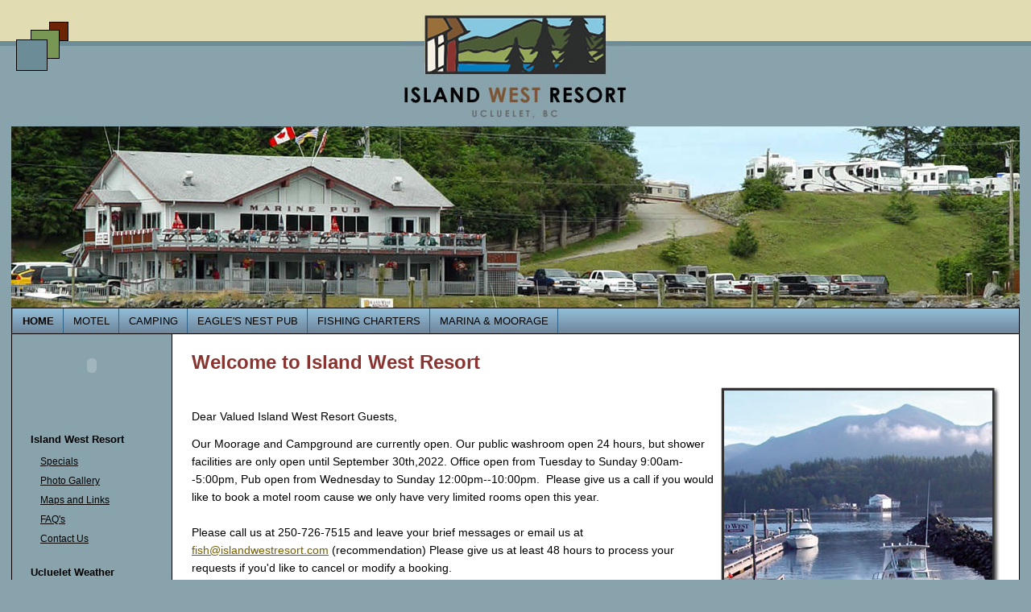

--- FILE ---
content_type: text/html;charset=UTF-8
request_url: http://islandwestresort.com/
body_size: 4502
content:


<!DOCTYPE html PUBLIC "-//W3C//DTD XHTML 1.0 Transitional//EN" "http://www.w3.org/TR/xhtml1/DTD/xhtml1-transitional.dtd">
<html xmlns="http://www.w3.org/1999/xhtml">
<head>
<title>Vacation on Vancouver Island :: Island West Resort - Ucluelet BC ::</title>
<meta http-equiv="Content-Type" content="text/html; charset=utf-8" />
<meta name="description" content="Island West Resort located in Ucluelet BC on the west coast of Vancouver Island. We have the only full-facility Marina as well as the only Marine Pub in Ucluelet. We offer first class fishing guides, comfortable Motel rooms, our Island West Lodge, and RV sites.  You will truly enjoy your west coast experience at Island West Resort." />
<meta name="keywords" content="Vacation in Vancouver, Fishing in ucluelet, Vancouver Island holiday, Reservations, Victoria British Columbia, BC, Vancouver Island, guided fishing ucluelet, Canada, Canadian, fishing charters,fishing charter,fishing, trips, trip, charter, sportsfishing, Ucluelet, Boat Charters, Salmon, Halibut, Weather Reports, " />
<meta name="robots" content="follow" />
<meta name="revisit-after" content="14" />
<meta name="distribution" content="global" />
<meta name="rating" content="General" />
<meta name="language" content="en-us, english" />
<meta name="copyright" content="Island West Resort, all rights reserved" />
<meta name="location" content="Ucluelet, Vancouver Island, British Columbia" />
<meta name="country" content="ca, canada" />
<meta name="author" content="seescape media solutions" />
<script type="text/javascript" src="cssjs/p7uberlink.js"></script>
<link href="cssjs/iwrFlex.css" rel="stylesheet" type="text/css" />
<!--[if IE 5]>
<style>.menulist a {float: left; clear: both;}
#column_wrapper {height: 1%;}</style>
<![endif]-->
<!--[if lte IE 7]><style>#wrapper, #column_wrapper, #masthead {zoom: 1;}</style><![endif]-->
<script type="text/javascript" src="cssjs/p7popmenu.js"></script>
<style type="text/css" media="screen">
<!--
@import url("cssjs/p7pmh24.css");
-->
</style>
<script src="Scripts/AC_RunActiveContent.js" type="text/javascript"></script>
<link href="p7epm/epm5/p7EPM05.css" rel="stylesheet" type="text/css" media="all" />
<script type="text/javascript" src="p7epm/p7EPMscripts.js"></script>
</head>

<body id="p7bod" onload="P7_initPM(1,24,1,-20,10);P7_Uberlink('p7uberlink','p7bod')">
<div id="boxes">&nbsp;</div>	
<div id="logo">&nbsp;</div>		
<div id="masthead"></div>	



<div id="topnav">
	<table width="100%" align="center" cellpadding="0" cellspacing="0">
	<tr>
		<td>
	  	<ul id="p7PMnav">
        <li><a href="index.cfm">HOME</a></li>
	    <li><a href="motel.cfm">MOTEL</a></li>
	    
	    <li><a href="camping.cfm">CAMPING</a></li>
	    <li><a href="eagles_nest_pub.cfm">EAGLE'S&nbsp;NEST&nbsp;PUB</a></li>
		<li><a href="fishing_charters.cfm">FISHING&nbsp;CHARTERS</a></li>
	    <li><a href="marina_moorage.cfm">MARINA&nbsp;&amp;&nbsp;MOORAGE</a></li>
	    
	    <!--[if lte IE 6]><style>#p7PMnav a{height:1em;}#p7PMnav li{height:1em;}#p7PMnav ul li{float:left;clear:both;width:100%}</style><![endif]-->
	    <!--[if IE 6]><style>#p7PMnav ul li{clear:none;}</style><![endif]-->
	    <!--[if IE 7]><style>#p7PMnav a{zoom:100%;}#p7PMnav ul li{float:left;clear:both;width:100%;}</style><![endif]-->
      	</ul>
	  </td>
	</tr>
</table>
</div>

<div id="wrapper">

  <div id="column_wrapper">
    <div id="left">
	<div id="flash">
	  <script type="text/javascript">
AC_FL_RunContent( 'codebase','http://download.macromedia.com/pub/shockwave/cabs/flash/swflash.cab#version=7,0,19,0','width','198','height','75','src','swf/iwr_modified','quality','high','pluginspage','http://www.macromedia.com/go/getflashplayer','movie','swf/iwr_modified' ); //end AC code
      </script>
	  <noscript>
	  <object classid="clsid:D27CDB6E-AE6D-11cf-96B8-444553540000" codebase="http://download.macromedia.com/pub/shockwave/cabs/flash/swflash.cab#version=7,0,19,0" width="198" height="75">
        <param name="movie" value="swf/iwr_modified.swf" />
        <param name="quality" value="high" />
        <embed src="swf/iwr_modified.swf" width="198" height="75" quality="high" pluginspage="http://www.macromedia.com/go/getflashplayer" type="application/x-shockwave-flash"></embed>
      </object>
      </noscript>
	  </div>
      <div class="content">
        <h4>Island West Resort</h4>


<ul class="menulist">
 <li><a href="specials.cfm">Specials</a></li>

 <li><a href="photo-gallery.cfm">Photo Gallery</a></li>
 <li><a href="maps_links.cfm">Maps and Links</a></li>
 <li><a href="faq.cfm">FAQ's</a></li>
 <li><a href="contact_us.cfm">Contact Us</a></li>
</ul>
 <h4>Ucluelet Weather</h4>
        <br />
        <div id="plemx-root"></div> 
 
  <script type="text/javascript"> 

  var _plm = _plm || [];
  _plm.push(['_btn', 126279]); 
  _plm.push(['_loc','cabc0302']);
  _plm.push(['location', document.location.host ]);
   (function(d,e,i) {
  if (d.getElementById(i)) return;
  var px = d.createElement(e);
  px.type = 'text/javascript';
  px.async = true;
  px.id = i;
  px.src = ('https:' == d.location.protocol ? 'https:' : 'http:') + '//widget.twnmm.com/js/btn/pelm.js?orig=en_ca';
  var s = d.getElementsByTagName('script')[0];

  var py = d.createElement('link');
  py.rel = 'stylesheet'
  py.href = ('https:' == d.location.protocol ? 'https:' : 'http:') + '//widget.twnmm.com/styles/btn/styles.css'

  s.parentNode.insertBefore(px, s);
  s.parentNode.insertBefore(py, s);
})(document, 'script', 'plmxbtn');</script>


      

        
      
      </div>
    </div>
    <div id="right">
      <div class="content">
        <h1>Welcome to Island West Resort </h1>
        <div id="home-page-content" class="editable"><p><img src="images/index_boat.jpg" alt="" align="right" border="0"></p>
<p>&nbsp;</p>
<p>Dear Valued Island West Resort Guests,</p>
<p>Our Moorage and Campground are currently open. Our public washroom open 24 hours, but shower facilities are only open until September 30th,2022. Office open from Tuesday to Sunday 9:00am--5:00pm, Pub open from Wednesday to Sunday 12:00pm--10:00pm.&nbsp; Please give us a call if you would like to book a motel room cause we only have very limited rooms open this year.&nbsp;<br> <br>Please call us at 250-726-7515 and leave your brief messages or email us at <a href="mailto:fish@islandwestresort.com">fish@islandwestresort.com</a> (recommendation) Please give us at least 48 hours to process your requests if you'd like to cancel or modify a booking.<br> <br> Wishing you and yours happiness and health,</p>
<p>&nbsp;</p>
<p>&nbsp;</p>
<p>Island West Resort Management and Crew</p></div>
<div id="p7EPM_1" class="p7EPM05">
  <div id="p7EPMt_1" class="p7epm_trigs">
    <ul>
      <li class="t1"><a href="#p7EPMc1_1" id="p7EPMtrg1_1">Our Policies</a></li>
    </ul>
    <div class="p7epm_ie5clear">&nbsp;</div>
  </div>
  <div id="p7EPMdw_1">
    <div id="p7EPMw1_1" class="p7epm_cwrapper">
      <div id="p7EPMc1_1" class="p7epm_content pan1">
      <div id="iwr-policies" class="editable"><h4>Please take note of our policies while staying with us.</h4>
<p>Check out time is 11am -&nbsp;Late check outs are not available.<br> Check in time is 3pm - Early check ins are unavailable.</p>
<p><strong>Note: </strong>Advance Moorage bookings will be&nbsp;accepted starting June 1st of each year.&nbsp; Advance bookings for Motel Rooms plus Moorage or RV sites plus Moorage will be&nbsp;accepted beginning&nbsp;October 1 of each year.</p>
<p><strong>Cancellation Policy:</strong>&nbsp;<br><strong>Motel:</strong> Bookings&nbsp;must be canceled 7 days prior to arrival date&nbsp;to receive a full refund less a $20 booking fee.&nbsp;&nbsp;There are no refunds for early check outs under any circumstance and the full amount of the&nbsp;booking will be charged.<br> <strong>Marina and RV: </strong>Bookings must be canceled 30 days prior to arrival date to receive a full refund less a $20 booking fee.&nbsp; There are no refunds for early check outs under any circumstance and the full amount of the booking will be charged.</p>
<p><strong>Pets: </strong>Are welcome on the property but must be leashed at all times.&nbsp; It is also the responsibility of the owner to clean up after the pet.&nbsp; We have pet friendly rooms available upon request however if a pet is found in a non pet friendly room a $100 fee will be charged.</p>
<p><strong>Smoking: </strong>Smoking is not permitted in any of the motel rooms.&nbsp; Ashtrays are available outsite however, smoking must occur away from all open doors and windows to ensure it does not enter any rooms.</p>
<p><strong>Additional Fees:</strong><br>A $100.00 fee applies to having to clean up after owners pets<br> A $100.00 fee applies to any person cleaning fish in their room<br> A $300.00 fee applies to guests smoking in rooms</p>
<p>Only authorized vehicles are allowed to be parked in the motel parking lot. Boats and trailers are not permited in the Motel parking area and will be towed if they are not in our boat and trailer storage area.</p>
<p>&nbsp;</p></div>
      </div>
    </div>
  </div>
  <!--[if IE 5]><style>.p7epm_trigs {width: 100%;} .p7epm_ie5clear {clear: both;} .p7epm_content, .p7epm_content li a {height: 1%;}</style><![endif]-->
  <!--[if IE 6]><style>.p7epm_trigs, .p7epm_content div {zoom: 1;} .p7epm_trigs a {height: auto !important;}</style><![endif]-->
  <script type="text/javascript">
<!--
P7_opEPM('p7EPM_1',0,1,1,0,0,1000,0,0,250,0,0,1);
//-->
</script>
</div>
<p>&nbsp;</p>

<h2>&nbsp;</h2>
      </div>
    </div>
    <br class="clearfloat" />
  </div>
</div>


<div id="footer">
  <div class="content">&copy; 2025 ISLAND WEST RESORT | call 1-250-726-7515 |</div>
</div>

</body>
</html>


--- FILE ---
content_type: text/css
request_url: http://islandwestresort.com/cssjs/iwrFlex.css
body_size: 1305
content:
/* 
  ------------------------------------------------
  PVII CSS Layout Magic
  Copyright (c) 2007 Project Seven Development
  www.projectseven.com
 05:  2Col_Flexible_Sidebar_Left
  ------------------------------------------------
*/

body {
	background-color: #89A3AC;
	background-image:url(../images/bg_body.gif);
	background-repeat:repeat-x; 
	font-family:Verdana, Arial, Helvetica, sans-serif;
	font-size: 100%;
	color: #000000;	
	margin: 0px 14px 20px;
	padding: 0;
	min-width: 770px; 
	max-width:1290px;
}
#boxes { 
	background-image:url(../images/3boxes.gif);
	position:absolute; top:27px; left:20px;
	width:65px; 
	height:61px;
}
#logo { 
	background-image:url(../images/bg_logo.jpg);
	background-repeat:no-repeat; 
	margin:0 auto; width:278px; height:157px;
}
#masthead {
	background-image:url(../images/bg_header4.jpg);
	background-repeat:no-repeat;
	height:225px;
	padding: 0;
	margin: 0;
}
#topnav { 
	background-image:url(../images/pmmTopNav/pmbluestone_root3.jpg); 
	background-repeat:repeat-x;
	border:solid 1px #000000;
	background-color:#7F9DB5;
	margin:0 auto;
			
}
#wrapper {
	position: relative;
	background-color:#FFFFFF;
}
#column_wrapper {
	background-image: url(../images/clm05_middle.gif);
	background-repeat: repeat-y;
	border-right: 1px solid #000000;
}
.clearfloat {
	clear: both;
	height: 0;
	line-height: 0;
	font-size: 0;
}
#right {
	margin: 0px 0px 0px 200px;
	background-color:#FFFFFF;
}
#left {
	width: 200px;
	float: left;
}
#flash {
	width:198px;
	margin: 1px 1px;
}
#right .content {
	padding: 24px;
	font-size: 0.85em;
	line-height: 1.65em;
}
#left .content {
	padding: 24px;
	font-size: 12px;
	line-height: 1.6em;
}
#masthead .content {padding: 12px 20px;}
#footer .content {padding: 12px 20px;}
#footer {
	color: #999999;
	background-color: #000000;
	margin: 0;
	font-size: 0.7em;
}
.menulist {
	margin: 6px 0 12px 0;
	padding: 0;
	list-style-type: none;
	line-height:24px;
}
#left a:link {
	color: #9B7C00;
}
#left a:visited {
	color: #333333;
}
#left a:hover {
	color: #000000;
}
#right a:link {
	color: #755E00;
}
#right a:visited {
	color: #333333;
}
#right a:hover {
	color: #000000;
}
#wrapper .menulist a, #wrapper .menulist a:visited {
	color: #000000;
	border-left: 6px solid #89A3AC; /* change this value to affect the nav tabs */
	padding: 0 0 0 6px;
}
#wrapper .menulist a:hover {
	border-color: #000000;
}
#footer a:link {color: #999999;}
#footer a:visited {color: #666666;}
#footer a:hover {color: #9B7C00;}
.p7uberlink {
	font-weight: bold !important;
	/*letter-spacing: .15em;*/
	border-color: #893430 !important;
}
h1 {
	font-size: 1.8em;
	margin: 0;
	color: #893430;
}
h2 {
	font-size: 1.6em;
	margin: 30px 0 0 0;
}
h3 {
	font-size: 1.25em;
	margin: 30px 0 0 0;
}
h4 {
	font-size: 1.1em;
	margin: 20px 0 0 0;
}
.nomargintop {margin-top: 0;}
.content p {
	margin: 12px 0;
}


--- FILE ---
content_type: text/css
request_url: http://islandwestresort.com/p7epm/epm5/p7EPM05.css
body_size: 699
content:
/* 
  -----------------------------------
  Elevator Panels
  by Project Seven Development
  www.projectseven.com
  Style Theme: 05 - Basic
  -----------------------------------
*/
.p7EPM05 {
	font-family: Arial, Helvetica, sans-serif;
	font-size: inherit;
}
.p7EPM05 .p7epm_trigs {
	overflow: hidden;
	margin-bottom: 12px;
}
.p7EPM05 .p7epm_trigs ul {
	margin: 0px;
	padding: 0px;
}
.p7EPM05 .p7epm_trigs li {
	list-style-type: none;
	background-repeat: repeat-x;
	display: inline;
	margin-right: 4px;
}
.p7EPM05 .p7epm_trigs a {
	color: #000000;
	line-height: 1.5em;
	font-weight: bold;
}
.p7EPM05 .p7epm_trigs a:hover {
	color: #0066FF;
}
.p7EPM05 .p7epm_content {
	padding: 12px 24px;
	line-height: 1.5em;
	background-color: #FFFFFF;
	color: #000000;
	border-top: 1px solid #000000;
	border-right: 1px solid #000000;
	border-bottom: 6px solid #000000;
	border-left: 1px solid #000000;
}
.p7EPM05 .p7epm_content.pan1 {}
.p7EPM05 .p7epm_content.pan2 {}
.p7EPM05 .p7epm_content.pan3 {}
.p7EPM05 .p7epm_content.pan4 {}
.p7EPM05 .p7epm_content.pan5 {}
.p7EPM05 .p7epm_trigs .p7epm_open {
	color: #0066FF !important;
	text-decoration: none;
}
.p7EPM05 .p7epm_trigs .t1 .p7epm_open {}
.p7EPM05 .p7epm_trigs .t2 .p7epm_open {}
.p7EPM05 .p7epm_trigs .t3 .p7epm_open {}
.p7EPM05 .p7epm_trigs .t4 .p7epm_open {}
.p7EPM05 .p7epm_trigs .t5 .p7epm_open {}
.p7EPM05 .p7epm_ie5clear {
	font-size: 0;
	height: 0;
	line-height: 0.0;
}
/*Current Marker Styles*/
.p7EPM05 .p7epm_trigs a.current_mark {
	font-weight: bold;
}
.p7EPM05 .p7epm_content a.current_mark {
	font-weight: bold;
}


--- FILE ---
content_type: text/css
request_url: http://islandwestresort.com/cssjs/p7pmh24.css
body_size: 1275
content:
/* 
  -----------------------------------
  PopMenu Magic Style Sheet
  by Project Seven Development
  www.projectseven.com
  Menu Type: Horizontal
  Style Theme: 24 - Bluestone Modified
  -----------------------------------
*/
#p7PMnav {
	font-family:Verdana, Arial, Helvetica, sans-serif; 
	font-size:13px;
	margin: 0;
	padding: 0px;	
	float: left;
	background-color: #7F9DB5;
	border-top: 0px solid #000000;
	border-right: 0px solid #6D8398; /*#3E89BB;*/
	border-bottom: 0px solid #6D8398; /*#3E89BB;*/
	border-left: 1px solid  #6D8398; /*#A7CCE0;*/
	background-image: url(../images/pmmTopNav/pmbluestone_root2.jpg);
	background-repeat: repeat-x;
}
#p7PMnav li {
	list-style-type: none;
	margin: 0;
	padding: 0;
}
#p7PMnav ul {
	margin: 0;
	padding: 0;
	position: absolute;
	left: -9000px;
	z-index: 10000;
	border-right: 1px solid #777777;
	border-bottom: 1px solid #777777;
	border-left: 0;
	border-top: 0;
	background-image: url(../images/pmmTopNav/pmbluestone_subs.jpg);
	background-repeat: repeat-x;
	background-color: #999999;
}
#p7PMnav ul ul {
	border-top: 1px solid #FFFFFF;
	border-right: 1px solid #777777;
	border-bottom: 1px solid #777777;
	border-left: 1px solid #FFFFFF;
}
#p7PMnav a {
	padding: 8px 12px;
	color: #000000;
	text-decoration: none;
	display: block;
	height: auto !important;
	background-image: url(../images/pmmTopNav/pmbluestone_rootlink.gif);
	background-repeat: no-repeat;
	background-position: right top;
}
#p7PMnav ul a {
	padding: 4px 12px;
	border-left: 1 solid #387CA5;
	background-image: none;
	zoom: 1;
}
#p7PMnav ul ul a {
	border-left: 0;
}

#p7PMnav a:hover, #p7PMnav a:active, #p7PMnav a:focus {
	background-color: #DDDDDD;
	color: #000000;
	/*letter-spacing: 0.01px;*/
}
#p7PMnav ul a:hover, #p7PMnav ul a:active, #p7PMnav ul a:focus {
	background-color: #777777;
	color: #000000;
	/*letter-spacing: 0.01px;*/
	background-image: none;
}

/* ------ the current page marker style ------ */
#p7PMnav .p7PMmark {
	color: #000000;
	font-weight: bold;
}
/* ------ the trigger link styles ------- */

/*the trigger link */
/* the active trigger link style */
#p7PMnav .p7PMon {
	background-color: #DDDDDD;
	color: #000000;
}
#p7PMnav ul .p7PMtrg, #p7PMnav ul .p7PMon {
	background-image:  url(../images/pmmTopNav/p7PM_dark_east.gif);
	background-repeat:	no-repeat;
	background-position: right center;
}
#p7PMnav ul .p7PMon {
	color: #FFFFFF;
	background-color: #777777;
}
/*the submenu classes */

#p7PMnav .p7PMhide {
	left: -9000px;
	top: 0;
}
#p7PMnav .p7PMshow {
	left: auto;
	z-index: 20000 !important;
	top: auto;
}
/* Top level menu width */
#p7PMnav li {
	float: left;
	width: 148px;
}
/* hide from IE mac \*/
#p7PMnav li {width: auto;}
/* end hiding from IE5 mac */

#p7PMnav ul li {
	float: none;
}
#p7PMnav ul, #p7PMnav ul li {
	width: 170px;
}
#pmmcrumb {
	font-weight: bold;
	margin-bottom: 16px;
	color: #333333;
}
#pmmcrumb a, #pmmcrumb a:visited {
	font-weight: normal;
	color: #535FAC;
}
#pmmcrumb a:hover, #pmmcrumb a:active, #pmmcrumb a:focus {
	font-weight: normal;
	color: #333333;
}


--- FILE ---
content_type: application/javascript
request_url: http://islandwestresort.com/cssjs/p7uberlink.js
body_size: 413
content:
/* 
  ------------------------------------------------
  PVII Uberlink
  Current Page Link Highlighter
  Copyright (c) 2007 Project Seven Development
  www.projectseven.com
  Version: 1.0.0
  ------------------------------------------------
*/
function P7_Uberlink(cl,d){
	var i,ob,tA,h=document.location.href;
	if(document.getElementById){
	ob=(d)?document.getElementById(d):document;
	if(ob){
	tA=ob.getElementsByTagName('A');
	for(i=0;i<tA.length;i++){
	if(tA[i].href==h){
	tA[i].className=cl;
}}}}}


--- FILE ---
content_type: application/javascript
request_url: http://islandwestresort.com/p7epm/p7EPMscripts.js
body_size: 5311
content:

/* 

  ================================================
  PVII Elevator Panel Magic scripts
  Copyright (c) 2008-2009 Project Seven Development
  www.projectseven.com
  Version:  2.0.9 - script build: 1-25
  ================================================
  
*/

var p7EPMa=false,p7EPMi=false,p7EPMctl=[],p7EPMmo,p7EPMmanim=false,p7EPMadv=[];;
function P7_EPMset(){
	var i,h,sh,hd,x,v;
	if(!document.getElementById){
		return;
	}
	sh='.p7epm_cwrapper {height:0px;overflow:hidden;}\n';
	if(document.styleSheets){
		h='\n<st' + 'yle type="text/css">\n'+sh+'\n</s' + 'tyle>';
		document.write(h);
	}
	else{
		h=document.createElement('style');
		h.type='text/css';
		h.appendChild(document.createTextNode(sh));
		hd=document.getElementsByTagName('head');
		hd[0].appendChild(h);
	}
}
P7_EPMset();
function P7_EPMaddLoad(){
	if(window.addEventListener){
		if(!/KHTML|WebKit/i.test(navigator.userAgent)){
			document.addEventListener("DOMContentLoaded",P7_initEPM,false);
		}
		window.addEventListener("load",P7_initEPM,false);
		window.addEventListener("unload",P7_EPMff,false);
	}
	else if(document.addEventListener){
		document.addEventListener("load",P7_initEPM,false);
	}
	else if(window.attachEvent){
		document.write("<script id=p7ie_epm defer src=\"//:\"><\/script>");
		document.getElementById("p7ie_epm").onreadystatechange=function(){
			if (this.readyState=="complete"){
				if(p7EPMctl.length>0){
					P7_initEPM();
				}
			}
		};
		window.attachEvent("onload",P7_initEPM);
	}
	else if(typeof window.onload=='function'){
		var p7vloadit=onload;
		window.onload=function(){
			p7vloadit();
			P7_initEPM();
		};
	}
	else{
		window.onload=P7_initEPM;
	}
}
P7_EPMaddLoad();
function P7_EPMff(){
	return;
}
function P7_opEPM(){
	var h='',hh,b,cn,sD,d,tB,cTD,mD;
	if(!document.getElementById){
		return;
	}
	p7EPMctl[p7EPMctl.length]=arguments;
}
function P7_initEPM(){
	var i,j,x,tB,tD,tA,tg,cP,dh,tr,ob,cl;
	if(!document.getElementById){
		return;
	}
	if(p7EPMi){
		return;
	}
	p7EPMi=true;
	for(i=0;i<p7EPMctl.length;i++){
		tB=document.getElementById(p7EPMctl[i][0]);
		if(tB){
			tB.p7opt=p7EPMctl[i];
			if(tB.p7opt[8]==1){
				tB.onmouseout=P7_EPMout;
			}
			cl=parseInt(tB.className.replace('p7EPM',''));
			if(navigator.appVersion.indexOf("MSIE 5")>-1){
				tB.p7opt[2]=0;
			}
			tB.p7EPMtrig=new Array();
			tB.p7EPMcont=new Array();
			tD=document.getElementById(tB.id.replace("EPM_","EPMt_"));
			if(tD){
				tA=tD.getElementsByTagName("A");
				if(tB.p7opt[8]==1){
					tD.onmouseout=P7_EPMout;
				}
				tg='p7EPMtrg';
				x=0;
				for(j=0;j<tA.length;j++){
					if(tA[j].id && tA[j].id.indexOf(tg)===0){
						tA[j].onclick=function(){
							return P7_EPMtrig(this);
						};
						if(tB.p7opt[4]==1){
							tA[j].onmouseover=function(){
								if(p7EPMmo){
									clearTimeout(p7EPMmo);
								}
								p7EPMmanim=true;
								p7EPMmo=setTimeout("P7_EPMmtrg('"+this.id+"',1)",200);
							};
							tA[j].onmouseout=function(){
								if(p7EPMmo){
									clearTimeout(p7EPMmo);
								}
								p7EPMmanim=false;
							};
						}
						tB.p7EPMtrig[x]=tA[j];
						x++;
						tA[j].p7state='closed';
						tA[j].p7EPMpr=tB.id;
						cP=document.getElementById(tA[j].id.replace("trg","w"));
						tB.p7EPMcont[tB.p7EPMcont.length]=(cP)?cP:null;
						if(cP){
							tA[j].p7EPMw=cP.id;
							cP.p7state='closed';
							cP.p7EPMtrg=tA[j].id;
							if(cl&&cl>49){
								cP.style.position='absolute';
							}
							if(tB.p7opt[2]==1||tB.p7opt[2]==2){
								cP.style.height='0px';
								cP.p7EPMtarget=0;
								cP.p7EPMrate=10;
								cP.p7ch=0;
							}
							else{
								cP.style.display='none';
								cP.style.height='auto';
							}
						}
						else{
							tA[j].p7EPMw=false;
							P7_EPMsetClass(tA[j],'p7EPM_ext');
						}
					}
				}
				tr=tB.id.replace("_","trg")+"_"+tB.p7opt[1];
				ob=document.getElementById(tr);
				if(ob){
					P7_EPMopen(ob);
				}
				if(tB.p7opt[10]==1){
					P7_EPMcurrentMark(tB);
				}
				if(tB.p7opt[5]>0){
					P7_EPMrotate(tB.id,tB.p7opt[5]);
				}
			}
		}
	}
	for(i=0;i<p7EPMctl.length;i++){
		P7_EPMurl(p7EPMctl[i][0]);
	}
	p7EPMa=true;
}
function P7_EPMmtrg(d){
	P7_EPMtrig(document.getElementById(d),1);
}
function P7_EPMout(evt){
	var tg,m=true,pp,idd,tR,cR;
	idd=this.id.replace("t",'');
	evt=(evt)?evt:event;
	tg=(evt.relatedTarget)?evt.relatedTarget:evt.toElement;
	tR=idd.replace('_','t_');
	cR=idd.replace('_','c');
	if(tg){
		pp=tg;
		while(pp){
			if(pp&&pp.id){
				if(pp.id.indexOf(tR)===0||pp.id.indexOf(cR)===0){
					m=false;
					break;
				}
			}
			pp=pp.parentNode;
		}
	}
	if(m){
		P7_EPMall(idd,'close');
	}
}
function P7_EPMctl(tr,ac,bp){
	var tA=document.getElementById(tr);
	if(tA){
		if(ac=='open'){
			if(tA.p7state!='open'){
				P7_EPMtrig(tA,0,bp);
			}
		}
		else if(ac=='close'){
			if(tA.p7state!='closed'){
				P7_EPMtrig(tA,0,bp);
			}
		}
		else if(ac=='trigger'){
			P7_EPMtrig(tA,0,bp);
		}
	}
	return false;
}
function P7_EPMall(dv,ac){
	var i,j,mD,a;
	if(dv=='all'){
		for(i=0;i<p7EPMctl.length;i++){
			if(ac=='open'){
				mD=document.getElementById(p7EPMctl[i][0]);
				for(j=0;j<mD.p7EPMtrig.length;j++){
					if(mD.p7EPMtrig[j].p7state!='open'){
						P7_EPMopen(mD.p7EPMtrig[j]);
					}
				}
			}
			else{
				P7_EPMtoggle(p7EPMctl[i][0]);
			}
		}
	}
	else{
		mD=document.getElementById(dv);
		if(mD){
			if(ac=='open'){
				for(j=0;j<mD.p7EPMtrig.length;j++){
					if(mD.p7EPMtrig[j].p7state!='open'){
						P7_EPMopen(mD.p7EPMtrig[j]);
					}
				}
			}
			else{
				P7_EPMtoggle(dv);
			}
		}
	}
}
function P7_EPMtrig(a,mv,bp){
	var i,j,mD,tB,m=true;
	if(mv!=1&&a.href!=document.location.href){
		if(a.hash.indexOf('#p7EPMc')==-1){
			if(a.href.replace(/index\.[\S]*/i,'')!=document.location.href){
				if(a.href.indexOf('/')>-1||a.href.indexOf('.')>-1){
					return true;
				}
			}
		}
	}
	if(!p7EPMa&&!bp){
		return false;
	}
	if(mv==1&&a.p7state=='open'){
		return false;
	}
	if(a.p7EPMw){
		m=false;
	}
	mD=document.getElementById(a.p7EPMpr);
	if(!mv&&p7EPMmanim){
		return m;
	}
	if(mD.p7rtmr){
		clearTimeout(mD.p7rtmr);
	}
	if(mD.p7opt[3]==1){
		P7_EPMtoggle(a.p7EPMpr,a);
	}
	else if(mD.p7opt[3]==2){
		for(j=0;j<p7EPMctl.length;j++){
			P7_EPMtoggle(p7EPMctl[j][0],a);
		}
	}
	if(a.p7state=='open'){
		if(mD.p7opt[7]==1 && mD.p7opt[3]>0){
			return m;
		}
		else{
			P7_EPMclose(a);
		}
	}
	else{
		P7_EPMopen(a);
	}
	return m;
}
function P7_EPMtoggle(dv,a){
	var i,mD;
	mD=document.getElementById(dv);
	if(mD){
		for(i=0;i<mD.p7EPMtrig.length;i++){
			if(mD.p7EPMtrig[i].p7state!='closed'){
				if(mD.p7EPMtrig[i]!=a){
					P7_EPMclose(mD.p7EPMtrig[i]);
				}
			}
		}
	}
}
function P7_EPMopen(a){
	var i,mD,wD,cD,ch,th,ov=false,cl,op;
	a.p7state='open';
	P7_EPMsetClass(a,'p7epm_open');
	mD=document.getElementById(a.p7EPMpr);
	wD=document.getElementById(a.p7EPMw);
	op=mD.p7opt[2];
	if(!p7EPMa){
		op=0;
	}
	if(wD){
		cD=document.getElementById(wD.id.replace('w','c'));
		if(op>0){
			if(navigator.userAgent.toLowerCase().indexOf("gecko")>-1){
				if(P7_EPMov(cD)){
					cD.style.overflow="hidden";
					cD.p7ov=true;
				}
			}
			wD.style.height='0px';
			wD.p7ch=0;
			P7_EPMsetGlide(a,op,mD.p7opt[9]);
			if(!mD.p7EPMrunning){
				mD.p7EPMrunning=true;
				mD.p7EPMglide=setInterval("P7_EPMglide('"+mD.id+"')",wD.p7EPMdy);
			}
		}
		else{
			p7EPMmanim=false;
			if(mD.p7opt[2]==0){
				wD.style.display='block';
			}
			else{
				wD.style.height='auto';
				P7_EPMsetGlide(a,op,mD.p7opt[9]);
				wD.p7ch=wD.p7EPMtarget;
			}
		}
	}
}
function P7_EPMclose(a){
	var i,mD,wD,cD,ch,th,ov=false,op;
	a.p7state='closed';
	P7_EPMremClass(a,'p7epm_open');
	mD=document.getElementById(a.p7EPMpr);
	op=mD.p7opt[2];
	if(!p7EPMa){
		op=0;
	}
	wD=document.getElementById(a.p7EPMw);
	if(wD){
		cD=document.getElementById(wD.id.replace('w','c'));
		if(op>0){
			if(navigator.userAgent.toLowerCase().indexOf("gecko")>-1){
				if(P7_EPMov(cD)){
					cD.style.overflow="hidden";
					cD.p7ov=true;
				}
			}
			wD.p7ch=wD.offsetHeight;
			P7_EPMsetGlide(a,op,mD.p7opt[9]);
			if(!mD.p7EPMrunning){
				mD.p7EPMrunning=true;
				mD.p7EPMglide=setInterval("P7_EPMglide('"+mD.id+"')",wD.p7EPMdy);
			}
		}
		else{
			p7EPMmanim= false;
			if(mD.p7opt[2]==0){
				wD.style.display='none';
			}
			else{
				wD.style.height='0px';
				wD.p7ch=0;
				P7_EPMsetGlide(a,op,mD.p7opt[9]);
			}
		}
	}
}
function P7_EPMrotate(dv,md,pn){
	var i;
	tB=document.getElementById(dv);
	if(md===0){
		if(tB.p7rtmr){
			clearTimeout(tB.p7rtmr);
		}
		if(tB.p7rtrun){
			tB.p7rtcntr--;
			tB.p7rtrun=false;
		}
		return;
	}
	else{
		if(tB.p7rtrun){
			return;
		}
	}
	if(tB&&tB.p7EPMtrig){
		if(md>0){
			tB.p7rtmd=md;
			tB.p7rtcy=1;
			tB.p7rtcntr=1;
		}
		if(!pn){
			pn=-1;
			for(i=0;i<tB.p7EPMtrig.length;i++){
				if(tB.p7EPMtrig[i].p7state=='open'){
					pn=i;
					break;
				}
			}
		}
		else{
			pn--;
		}
		pn=(pn<-1)?0:pn;
		pn=(pn>tB.p7EPMtrig.length-1)?tB.p7EPMtrig.length-1:pn;
		if(md>0){
			tB.p7rtsp=pn;
		}
		if(tB.p7rtmr){
			clearTimeout(tB.p7rtmr);
		}
		tB.p7rtmr=setTimeout("P7_EPMrunrt('"+dv+"',"+pn+")",10);
	}
}
function P7_EPMrunrt(dv,n){
	var a,tB;
	tB=document.getElementById(dv);
	tB.p7rtrun=true;
	if(tB.p7rtmr){
		clearTimeout(tB.p7rtmr);
	}
	if(n>-1&&n<tB.p7EPMtrig.length){
		a=tB.p7EPMtrig[n];
		if(a.p7state!="open"){
			P7_EPMtrig(a,0,true);
		}
		tB.p7rtcntr++;
	}
	n++;
	if(tB.p7rtcntr>tB.p7EPMtrig.length){
		tB.p7rtcy++;
		tB.p7rtcntr=1;
	}
	if(n>=tB.p7EPMtrig.length){
		n=0;
	}
	if(tB.p7rtcy>tB.p7rtmd){
		if(tB.p7rtsp==-1){
			tB.p7rtmr=setTimeout("P7_EPMall('"+dv+"','all')",tB.p7opt[6]);
		}
		else{
			tB.p7rtmr=setTimeout("P7_EPMctl('"+	tB.p7EPMtrig[n].id+"','open',true)",tB.p7opt[6]);
		}
		tB.p7rtrun=false;
	}
	else{
		tB.p7rtmr=setTimeout("P7_EPMrunrt('"+dv+"',"+n+")",tB.p7opt[6]);
	}
}
function P7_EPMglide(d){
	var i,ht,tB,tA,tC,st,ch,th,nh,inc,tt,tp,pc=.15,m=false;
	tB=document.getElementById(d);
	tA=tB.p7EPMtrig;
	tC=tB.p7EPMcont;
	for(i=0;i<tA.length;i++){
		st=tA[i].p7state;
		if(tC[i]){
			ch=tC[i].p7ch;
			if(st=='open'&&tC[i].p7EPMtarget==0){
				tC[i].p7EPMtarget=tC[i].offsetHeight;
			}
			th=(st=='closed')?0:tC[i].p7EPMtarget;
			inc=tC[i].p7EPMrate;
			if(tB.p7opt[2]==2){
				tt=Math.abs( parseInt(ch-th) );
				tp=parseInt(tt*pc);
				inc=(tp<1)?1:tp;
			}
			if(st=='closed'&&ch!==0){
				nh=ch-inc;
				nh=(nh<=0)?0:nh;
				m=true;
				tC[i].style.height=nh+'px';
				tC[i].p7ch=nh;
			}
			else if(st=='open'&&ch!=th){
				nh=ch+inc;
				nh=(nh>=th)?th:nh;
				m=true;
				tC[i].style.height=nh+'px';
				tC[i].p7ch=nh;
			}
			else if(st=='open'){
				tC[i].style.height='auto';
			}
			else{
			}
		}
	}
	if(!m){
		p7EPMmanim=false;
		tB.p7EPMrunning=false;
		clearInterval(tB.p7EPMglide);
	}
}
function P7_EPMsetGlide(a,op,dur){
	var tC,tS,th,stp,fr,dy;
	dur=(dur>0)?dur:250;
	dy=(op==2)?15:20;
	tC=document.getElementById(a.p7EPMw);
	tC.p7EPMdy=dy;
	tS=document.getElementById(a.id.replace('trg','c'));
	th=tS.offsetHeight;
	tC.p7EPMtarget=th;
	stp=dur/dy;
	fr=parseInt(th/stp);
	fr=(fr<=1)?1:fr;
	tC.p7EPMrate=fr;
}
function P7_EPMmark(){
	p7EPMadv[p7EPMadv.length]=arguments;
}
function P7_EPMcurrentMark(el){
	var j,i,k,wH,cm=false,mt=['',1,'',''],op,r1,k,kk,tA,aU,pp,a,im;;
	wH=window.location.href;
	if(el.p7opt[12!=1]){
		wH=wH.replace(window.location.search,'');
	}
	if(wH.charAt(wH.length-1)=='#'){
		wH=wH.substring(0,wH.length-1);
	}
	for(k=0;k<p7EPMadv.length;k++){
		if(p7EPMadv[k][0]&&p7EPMadv[k][0]==el.id){
			mt=p7EPMadv[k];
			cm=true;
			break;
		}
	}
	op=mt[1];
	if(op<1){
		return;
	}
	r1=/index\.[\S]*/i;
	k=-1,kk=-1;
	tA=el.getElementsByTagName("A");
	for(j=0;j<tA.length;j++){
		aU=tA[j].href.replace(r1,'');
		if(op>0){
			if(tA[j].href==wH||aU==wH){
				k=j;
				kk=-1;
			}
		}
		if(op==2){
			if(tA[j].firstChild){
				if(tA[j].firstChild.nodeValue==mt[2]){
					kk=j;
				}
			}
		}
		if(op==3&&tA[j].href.indexOf(mt[2])>-1){
			kk=j;
		}
		if(op==4){
			for(x=2;x<mt.length;x+=2){
				if(wH.indexOf(mt[x])>-1){
					if(tA[j].firstChild&&tA[j].firstChild.nodeValue){
						if(tA[j].firstChild.nodeValue==mt[x+1]){
							kk=j;
						}
					}
				}
			}
		}
	}
	k=(kk>k)?kk:k;
	if(k>-1){
		if(tA[k].p7EPMpr){
			tr=tA[k];
		}
		else{
			P7_EPMsetClass(tA[k],'current_mark');
			pp=tA[k].parentNode;
			while(pp){
				if(pp.id&&pp.id.indexOf('p7EPMw')==0){
					tr=document.getElementById(pp.p7EPMtrg);
					break;
				}
				pp=pp.parentNode;
			}
		}
		if(tr){
			P7_EPMsetClass(tr,'current_mark');
			P7_EPMsetClass(tr.parentNode,'current_mark');
			if(el.p7opt[11]==1){
				if(tr.p7state!='open'){
					P7_EPMtrig(tr,0,true);
				}
			}
		}
	}
}
function P7_EPMurl(dv){
	var i,h,s,x,d='epm',a,n=dv.replace("p7EPM_","");
	if(document.getElementById){
		h=document.location.search;
		if(h){
			h=h.replace('?','');
			s=h.split(/[=&]/g);
			if(s&&s.length){
				for(i=0;i<s.length;i+=2){
					if(s[i]==d){
						x=s[i+1];
						if(n!=x.charAt(0)){
							x=false;
						}
						if(x){
							a=document.getElementById('p7EPMtrg'+x);
							if(a&&a.p7state!="open"){
								P7_EPMtrig(a,0,true);
							}
						}
					}
				}
			}
		}
		h=document.location.hash;
		if(h){
			x=h.substring(1,h.length);
			if(n!=x.charAt(3)){
				x=false;
			}
			if(x&&x.indexOf(d)===0){
				a=document.getElementById('p7EPMtrg'+x.substring(3));
				if(a&&a.p7state!="open"){
					P7_EPMtrig(a,0,true);
				}
			}
		}
	}
}
function P7_EPMov(ob){
	var s,m;
	s=ob.style.overflow;
	if(!s){
		if(ob.currentStyle){
			s=ob.currentStyle.overflow;
		}
		else if(document.defaultView.getComputedStyle(ob,"")){
			s=document.defaultView.getComputedStyle(ob,"").getPropertyValue("overflow");
		}
	}
	m=(s&&s=='auto')?true:false;
	return m;
}
function P7_EPMsetClass(ob,cl){
	var cc,nc,r=/\s+/g;
	cc=ob.className;
	nc=cl;
	if(cc&&cc.length>0){
		if(cc.indexOf(cl)==-1){
			nc=cc+' '+cl;
		}
		else{
			return;
		}
	}
	nc=nc.replace(r,' ');
	ob.className=nc;
}
function P7_EPMremClass(ob,cl){
	var cc,nc,r=/\s+/g;;
	cc=ob.className;
	if(cc&&cc.indexOf(cl>-1)){
		nc=cc.replace(cl,'');
		nc=nc.replace(r,' ');
		ob.className=nc;
	}
}
